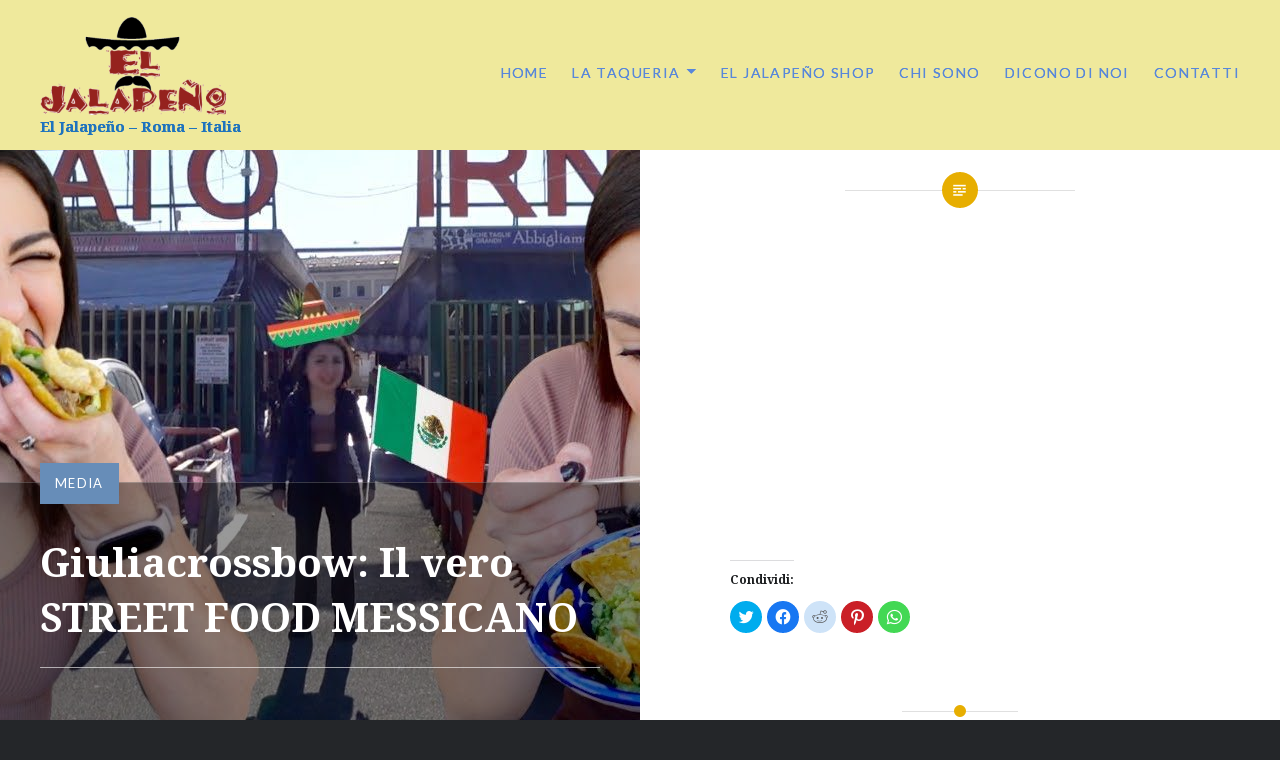

--- FILE ---
content_type: text/plain
request_url: https://www.google-analytics.com/j/collect?v=1&_v=j102&a=1377986640&t=pageview&_s=1&dl=https%3A%2F%2Fwww.eljalapeno.it%2Fgiuliacrossbow-il-vero-street-food-messicano&ul=en-us%40posix&dt=Giuliacrossbow%3A%20Il%20vero%20STREET%20FOOD%20MESSICANO%20-%20El%20Jalape%C3%B1o%20-%20Roma%20-%20Italia&sr=1280x720&vp=1280x720&_u=IEBAAEABAAAAACAAI~&jid=621390047&gjid=997565080&cid=1794140715.1770056932&tid=UA-34582132-3&_gid=273880537.1770056932&_r=1&_slc=1&z=857032410
body_size: -450
content:
2,cG-6K9EPVRKX0